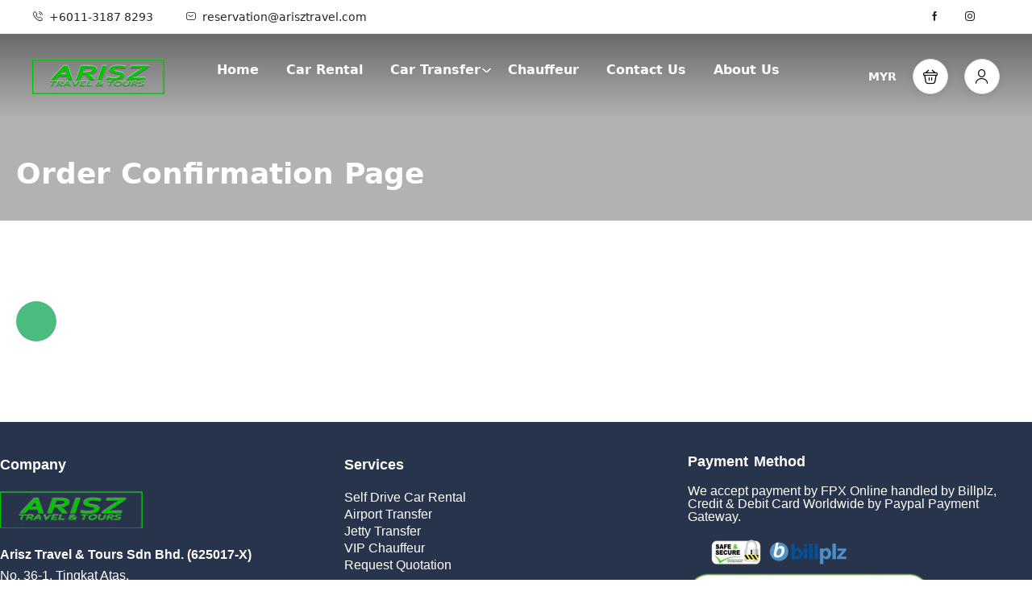

--- FILE ---
content_type: text/css
request_url: https://www.arisztravel.com/wp-content/litespeed/ucss/7b0e0250e7c5a6d03640d45918cc11f7.css?ver=03cc3
body_size: 11222
content:
@keyframes load{0%,to{transform:translateX(40px)}50%{transform:translateX(-30px)}}@keyframes joinchat_show{0%{transform:scale3d(0,0,0)}to{transform:scaleX(1)}}@keyframes joinchat_plain{0%,50%,to{stroke-dashoffset:1097}45%,5%{stroke-dashoffset:0}}@keyframes joinchat_chat{0%,50%,to{stroke-dashoffset:1020}45%,5%{stroke-dashoffset:0}}:where(.wp-block-calendar table:not(.has-background) th){background:#ddd}.wp-lightbox-container button:focus-visible{outline:5px auto #212121;outline:5px auto -webkit-focus-ring-color;outline-offset:5px}*,::after,::before,ul{box-sizing:border-box}:root{--wp--preset--font-size--normal:16px;--wp--preset--font-size--huge:42px}.components-custom-select-control__button:focus:not(:disabled){border-color:var(--wp-admin-theme-color);box-shadow:0 0 0 1px var(--wp-admin-theme-color)}.components-snackbar__action.components-button:not(:disabled):not([aria-disabled=true]):not(.is-secondary){background-color:transparent;text-decoration:underline}.components-snackbar__action.components-button:not(:disabled):not([aria-disabled=true]):not(.is-secondary):focus{box-shadow:none;color:#fff;outline:1px dotted #fff}.components-snackbar__action.components-button:not(:disabled):not([aria-disabled=true]):not(.is-secondary):hover{color:var(--wp-admin-theme-color)}.wc-block-components-button:not(.is-link).outlined:not(:focus){box-shadow:inset 0 0 0 1px currentColor}.theme-twentytwentyone .wc-block-components-chip button.wc-block-components-chip__remove:not(:hover):not(:active):not(.has-background),.theme-twentytwentyone .wc-block-components-chip:active button.wc-block-components-chip__remove:not(:hover):not(:active):not(.has-background),.theme-twentytwentyone .wc-block-components-chip:focus button.wc-block-components-chip__remove:not(:hover):not(:active):not(.has-background),.theme-twentytwentyone .wc-block-components-chip:hover button.wc-block-components-chip__remove:not(:hover):not(:active):not(.has-background){background:0 0}.edit-post-visual-editor .wc-block-checkout__shipping-method-option.components-button:focus:not(:disabled),.edit-post-visual-editor .wc-block-checkout__shipping-method-option.components-button:hover:not(:disabled),.wc-block-checkout__shipping-method-option.components-button:focus:not(:disabled),.wc-block-checkout__shipping-method-option.components-button:hover:not(:disabled){background-color:#d5d5d5;border-color:#d5d5d5;color:#333}.wc-block-components-totals-wrapper.slot-wrapper>*>:after{border-style:solid;border-width:0 0 1px;bottom:0;content:"";display:block;left:0;opacity:.3;pointer-events:none;position:absolute;right:0;top:0}@media only screen and (max-width:768px){:root{--woocommerce:#a46497;--wc-green:#7ad03a;--wc-red:#a00;--wc-orange:#ffba00;--wc-blue:#2ea2cc;--wc-primary:#a46497;--wc-primary-text:#fff;--wc-secondary:#ebe9eb;--wc-secondary-text:#515151;--wc-highlight:#77a464;--wc-highligh-text:#fff;--wc-content-bg:#fff;--wc-subtext:#767676}}:root{--woocommerce:#a46497;--wc-green:#7ad03a;--wc-red:#a00;--wc-orange:#ffba00;--wc-blue:#2ea2cc;--wc-primary:#a46497;--wc-primary-text:#fff;--wc-secondary:#ebe9eb;--wc-secondary-text:#515151;--wc-highlight:#77a464;--wc-highligh-text:#fff;--wc-content-bg:#fff;--wc-subtext:#767676;--bs-blue:#0d6efd;--bs-indigo:#6610f2;--bs-purple:#6f42c1;--bs-pink:#d63384;--bs-red:#dc3545;--bs-orange:#fd7e14;--bs-yellow:#ffc107;--bs-green:#198754;--bs-teal:#20c997;--bs-cyan:#0dcaf0;--bs-white:#fff;--bs-gray:#6c757d;--bs-gray-dark:#343a40;--bs-primary:#0d6efd;--bs-secondary:#6c757d;--bs-success:#198754;--bs-info:#0dcaf0;--bs-warning:#ffc107;--bs-danger:#dc3545;--bs-light:#f8f9fa;--bs-dark:#212529;--bs-font-sans-serif:system-ui,-apple-system,"Segoe UI",Roboto,"Helvetica Neue",Arial,"Noto Sans","Liberation Sans",sans-serif,"Apple Color Emoji","Segoe UI Emoji","Segoe UI Symbol","Noto Color Emoji";--bs-font-monospace:SFMono-Regular,Menlo,Monaco,Consolas,"Liberation Mono","Courier New",monospace;--bs-gradient:linear-gradient(180deg, rgba(255, 255, 255, 0.15), rgba(255, 255, 255, 0))}@font-face{font-display:swap;font-family:star;src:url(/wp-content/plugins/woocommerce/assets/fonts/star.eot);src:url(/wp-content/plugins/woocommerce/assets/fonts/star.eot?#iefix)format("embedded-opentype"),url(/wp-content/plugins/woocommerce/assets/fonts/star.woff)format("woff"),url(/wp-content/plugins/woocommerce/assets/fonts/star.ttf)format("truetype"),url(/wp-content/plugins/woocommerce/assets/fonts/star.svg#star)format("svg");font-weight:400;font-style:normal}@font-face{font-display:swap;font-family:WooCommerce;src:url(/wp-content/plugins/woocommerce/assets/fonts/WooCommerce.eot);src:url(/wp-content/plugins/woocommerce/assets/fonts/WooCommerce.eot?#iefix)format("embedded-opentype"),url(/wp-content/plugins/woocommerce/assets/fonts/WooCommerce.woff)format("woff"),url(/wp-content/plugins/woocommerce/assets/fonts/WooCommerce.ttf)format("truetype"),url(/wp-content/plugins/woocommerce/assets/fonts/WooCommerce.svg#WooCommerce)format("svg");font-weight:400;font-style:normal}@media (prefers-reduced-motion:no-preference){:root{scroll-behavior:smooth}}body{margin:0;font-family:var(--bs-font-sans-serif);font-size:1rem;color:#212529;background-color:#fff;-webkit-text-size-adjust:100%;-webkit-tap-highlight-color:transparent;color:var(--link-color,#1a2b48);font-size:13px;font-weight:400;line-height:1.5;position:relative;-webkit-font-smoothing:antialiased;-moz-osx-font-smoothing:grayscale}h2,h6,p,ul{margin-top:0}h2,h6{margin-bottom:.5rem;font-weight:500;line-height:1.2}h2{font-size:calc(1.325rem + .9vw)}@media (min-width:1200px){h2{font-size:2rem}}h6{font-size:1rem}p,ul{margin-bottom:1rem}ul{padding-left:2rem}ul ul{margin-bottom:0}strong{font-weight:bolder}a{color:#0d6efd;text-decoration:none;outline:0}a:hover{color:#0a58ca}img,svg{vertical-align:middle}.header__center #st-main-menu .main-menu>li,label{display:inline-block}button{border-radius:0}button:focus:not(:focus-visible){outline:0}button{font-size:inherit;text-transform:none}button,input{margin:0;font-family:inherit;line-height:inherit}[role=button]{cursor:pointer}[type=button],[type=submit],button{-webkit-appearance:button}.form-control-color:not(:disabled):not([readonly]),.form-control[type=file]:not(:disabled):not([readonly]),[type=button]:not(:disabled),[type=reset]:not(:disabled),[type=submit]:not(:disabled),button:not(:disabled){cursor:pointer}::-moz-focus-inner{padding:0;border-style:none}::-webkit-datetime-edit-day-field,::-webkit-datetime-edit-fields-wrapper,::-webkit-datetime-edit-hour-field,::-webkit-datetime-edit-minute,::-webkit-datetime-edit-month-field,::-webkit-datetime-edit-text,::-webkit-datetime-edit-year-field{padding:0}::-webkit-inner-spin-button{height:auto}::-webkit-search-decoration{-webkit-appearance:none}::-webkit-color-swatch-wrapper{padding:0}::file-selector-button{font:inherit}::-webkit-file-upload-button{font:inherit;-webkit-appearance:button}.container{width:100%;padding-right:var(--bs-gutter-x,.75rem);padding-left:var(--bs-gutter-x,.75rem);margin-right:auto;margin-left:auto}@media (min-width:576px){.container{max-width:540px}}@media (min-width:768px){.container{max-width:720px}}@media (min-width:992px){.container{max-width:960px}}@media (min-width:1200px){.container{max-width:1140px}}@media (min-width:1400px){.container{max-width:1320px}}.row{--bs-gutter-x:1.5rem;--bs-gutter-y:0;display:flex;flex-wrap:wrap;margin-top:calc(var(--bs-gutter-y)*-1);margin-right:calc(var(--bs-gutter-x)*-.5);margin-left:calc(var(--bs-gutter-x)*-.5)}.row>*{flex-shrink:0;width:100%;max-width:100%;padding-right:calc(var(--bs-gutter-x)*.5);padding-left:calc(var(--bs-gutter-x)*.5);margin-top:var(--bs-gutter-y)}@media (min-width:768px){.col-md-8{flex:0 0 auto;width:66.66666667%}}@media (min-width:992px){.col-lg-12{flex:0 0 auto;width:100%}}.form-control{display:block;width:100%;padding:.375rem .75rem;font-size:1rem;font-weight:400;line-height:1.5;color:#212529;background-color:#fff;background-clip:padding-box;border:1px solid #ced4da;-webkit-appearance:none;-moz-appearance:none;appearance:none;border-radius:.25rem;transition:border-color .15s ease-in-out,box-shadow .15s ease-in-out}@media (prefers-reduced-motion:reduce){.form-control{transition:none}}.form-control:focus{color:#212529;background-color:#fff;border-color:#86b7fe;outline:0;box-shadow:0 0 0 .25rem rgba(13,110,253,.25)}.form-control::-webkit-date-and-time-value{height:1.5em}.form-control::-moz-placeholder{color:#6c757d;opacity:1}.form-control:disabled{background-color:#e9ecef;opacity:1}.form-control::file-selector-button{padding:.375rem .75rem;margin:-.375rem -.75rem;-webkit-margin-end:.75rem;margin-inline-end:.75rem;color:#212529;background-color:#e9ecef;pointer-events:none;border-color:inherit;border-style:solid;border-width:0;border-inline-end-width:1px;border-radius:0;transition:color .15s ease-in-out,background-color .15s ease-in-out,border-color .15s ease-in-out,box-shadow .15s ease-in-out}@media (prefers-reduced-motion:reduce){.form-control::file-selector-button{transition:none}}.form-control:hover:not(:disabled):not([readonly])::file-selector-button{background-color:#dde0e3}.form-control::-webkit-file-upload-button{padding:.375rem .75rem;margin:-.375rem -.75rem;-webkit-margin-end:.75rem;margin-inline-end:.75rem;color:#212529;background-color:#e9ecef;pointer-events:none;border-color:inherit;border-style:solid;border-width:0;border-inline-end-width:1px;border-radius:0;-webkit-transition:color .15s ease-in-out,background-color .15s ease-in-out,border-color .15s ease-in-out,box-shadow .15s ease-in-out;transition:color .15s ease-in-out,background-color .15s ease-in-out,border-color .15s ease-in-out,box-shadow .15s ease-in-out}@media (prefers-reduced-motion:reduce){.form-control::-webkit-file-upload-button{-webkit-transition:none;transition:none}}.form-control:hover:not(:disabled):not([readonly])::-webkit-file-upload-button{background-color:#dde0e3}.form-control-sm::file-selector-button{padding:.25rem .5rem;margin:-.25rem -.5rem;-webkit-margin-end:.5rem;margin-inline-end:.5rem}.form-control-lg::file-selector-button{padding:.5rem 1rem;margin:-.5rem -1rem;-webkit-margin-end:1rem;margin-inline-end:1rem}.form-floating>.form-control:not(:-moz-placeholder-shown){padding-top:1.625rem;padding-bottom:.625rem}.fade{transition:opacity .15s linear}@media (prefers-reduced-motion:reduce){.fade{transition:none}}.elementor-item:not(:hover):not(:focus):not(.elementor-item-active):not(.highlighted):after,.elementor-item:not(:hover):not(:focus):not(.elementor-item-active):not(.highlighted):before,.fade:not(.show){opacity:0}.dropdown{position:relative}.dropdown-toggle{white-space:nowrap}.dropdown-toggle::after{display:inline-block;margin-left:.255em;vertical-align:.255em;content:"";border-top:.3em solid;border-right:.3em solid transparent;border-bottom:0;border-left:.3em solid transparent}.dropdown-menu{position:absolute;z-index:1000;display:none;min-width:10rem;padding:.5rem 0;margin:0;font-size:1rem;color:#212529;text-align:left;list-style:none;background-color:#fff;background-clip:padding-box;border:1px solid rgba(0,0,0,.15);border-radius:.25rem}.dropdown-menu-end{--bs-position:end}.modal{position:fixed;top:0;left:0;z-index:1060;display:none;width:100%;height:100%;overflow-x:hidden;overflow-y:auto;outline:0}.modal-dialog{position:relative;width:auto;margin:.5rem;pointer-events:none}.modal.fade .modal-dialog{transition:transform .3s ease-out;transform:translate(0,-50px)}@media (prefers-reduced-motion:reduce){.modal.fade .modal-dialog{transition:none}}.modal-content{position:relative;display:flex;flex-direction:column;width:100%;pointer-events:auto;background-color:#fff;background-clip:padding-box;border:1px solid rgba(0,0,0,.2);border-radius:.3rem;outline:0}.modal-header{display:flex;flex-shrink:0;align-items:center;justify-content:space-between;padding:1rem;border-bottom:1px solid #dee2e6;border-top-left-radius:calc(.3rem - 1px);border-top-right-radius:calc(.3rem - 1px)}.modal-title{margin-bottom:0;line-height:1.5}.modal-body{position:relative;flex:1 1 auto;padding:1rem}@media (min-width:576px){.modal-dialog{max-width:500px;margin:1.75rem auto}}.clearfix::after{display:block}.visually-hidden-focusable:not(:focus):not(:focus-within){position:absolute!important;width:1px!important;height:1px!important;padding:0!important;margin:-1px!important;overflow:hidden!important;clip:rect(0,0,0,0)!important;white-space:nowrap!important;border:0!important}.d-block{display:block!important}.d-flex{display:flex!important}.d-none{display:none!important}.flex-wrap{flex-wrap:wrap!important}.justify-content-between{justify-content:space-between!important}.align-items-center{align-items:center!important}.text-center{text-align:center!important}.text-warning{color:#ffc107!important}@media (min-width:576px){.d-sm-flex{display:flex!important}.d-sm-none{display:none!important}}@media (min-width:768px){.d-md-flex{display:flex!important}}@media (min-width:992px){.d-lg-block{display:block!important}.d-lg-none{display:none!important}}.fa{-moz-osx-font-smoothing:grayscale;-webkit-font-smoothing:antialiased;display:inline-block;font-style:normal;font-variant:normal;text-rendering:auto;line-height:1;font-family:"Font Awesome 5 Free";font-weight:900}.fa-angle-down:before{content:""}@font-face{font-display:swap;font-family:"Font Awesome 5 Brands";font-style:normal;font-weight:400;font-display:block;src:url(/wp-content/themes/traveler/v3/fonts/fontawesome/webfonts/fa-brands-400.eot);src:url(/wp-content/themes/traveler/v3/fonts/fontawesome/webfonts/fa-brands-400.eot?#iefix)format("embedded-opentype"),url(/wp-content/themes/traveler/v3/fonts/fontawesome/webfonts/fa-brands-400.woff2)format("woff2"),url(/wp-content/themes/traveler/v3/fonts/fontawesome/webfonts/fa-brands-400.woff)format("woff"),url(/wp-content/themes/traveler/v3/fonts/fontawesome/webfonts/fa-brands-400.ttf)format("truetype"),url(/wp-content/themes/traveler/v3/fonts/fontawesome/webfonts/fa-brands-400.svg#fontawesome)format("svg")}@font-face{font-display:swap;font-family:"Font Awesome 5 Free";font-style:normal;font-weight:400;font-display:block;src:url(/wp-content/themes/traveler/v3/fonts/fontawesome/webfonts/fa-regular-400.eot);src:url(/wp-content/themes/traveler/v3/fonts/fontawesome/webfonts/fa-regular-400.eot?#iefix)format("embedded-opentype"),url(/wp-content/themes/traveler/v3/fonts/fontawesome/webfonts/fa-regular-400.woff2)format("woff2"),url(/wp-content/themes/traveler/v3/fonts/fontawesome/webfonts/fa-regular-400.woff)format("woff"),url(/wp-content/themes/traveler/v3/fonts/fontawesome/webfonts/fa-regular-400.ttf)format("truetype"),url(/wp-content/themes/traveler/v3/fonts/fontawesome/webfonts/fa-regular-400.svg#fontawesome)format("svg")}@font-face{font-display:swap;font-family:"Font Awesome 5 Free";font-style:normal;font-weight:900;font-display:block;src:url(/wp-content/themes/traveler/v3/fonts/fontawesome/webfonts/fa-solid-900.eot);src:url(/wp-content/themes/traveler/v3/fonts/fontawesome/webfonts/fa-solid-900.eot?#iefix)format("embedded-opentype"),url(/wp-content/themes/traveler/v3/fonts/fontawesome/webfonts/fa-solid-900.woff2)format("woff2"),url(/wp-content/themes/traveler/v3/fonts/fontawesome/webfonts/fa-solid-900.woff)format("woff"),url(/wp-content/themes/traveler/v3/fonts/fontawesome/webfonts/fa-solid-900.ttf)format("truetype"),url(/wp-content/themes/traveler/v3/fonts/fontawesome/webfonts/fa-solid-900.svg#fontawesome)format("svg")}:root{--main-color:#5191fa;--link-color:#1a2b48}@media (min-width:768px){.container{max-width:100%;padding:0 20px}}@media (min-width:1290px){.container{max-width:1290px}}.st-border-radius{border-radius:8px}ul.st-list{list-style:none;padding-left:0;margin-bottom:0}img{max-width:100%;height:auto}h2{font-size:28px}@media (max-width:767px){h2{font-size:24px}}@media (max-width:480px){h2{font-size:20px}}.c-grey{color:var(--grey-color,#5e6d77)!important}.mt20{margin-top:20px}.mb30{margin-bottom:30px}.mr5{margin-right:5px}.font-medium{font-weight:500!important}.f14{font-size:14px!important}.st-flex{display:flex;align-items:center;justify-content:center}.st-flex.space-between{justify-content:space-between}.st-link{color:var(--lnik-color,#5191fa)}.st-link:hover{color:var(--main-color,#5191fa)!important;text-decoration:underline}.header__center #st-main-menu .main-menu li.menu-item-has-children,.relative{position:relative}.form-control{background:#fff}@media (max-width:480px){.st-flex{display:block}}button{text-decoration:none;outline:0}.header{border-bottom:1px solid var(--light-grey-color,#eaeef3)}.form-group .form-control:focus{border-color:var(--main-color,#5191fa);box-shadow:none}input{box-shadow:none;border:1px solid #dae1e7;border-radius:3px;font-size:14px;color:var(--grey-color,#5e6d77)}input:focus-visible{outline:0;box-shadow:none}input:focus{outline:0!important;box-shadow:none!important}button:focus{outline:0;box-shadow:none}.dropdown-toggle{background:0 0}.dropdown-toggle:after,.header__center #st-main-menu .back-menu,body header .dropdown-toggle:after{display:none}.st-loader,.st-loader:after,.st-loader:before{position:absolute;animation:load 1.8s ease-in-out infinite;height:6px;border-radius:5px}.st-loader{top:50%;left:50%;-webkit-transform:translate(-50%,-50%);transform:translate(-50%,-50%);width:50px;background:var(--main-color,#5191fa);margin-left:-25px}.st-loader:after,.st-loader:before{display:block;content:""}.st-loader:before{top:-20px;left:10px;width:40px;background:var(--orange-color,#fa5636);margin-left:-20px}.st-loader:after{bottom:-20px;width:35px;background:#ffab53;margin-left:-17px}.message-wrapper{margin-top:15px;width:100%;margin-left:0;position:relative;padding-left:15px;padding-right:15px;margin-bottom:15px}.alert [type=button]:not(:disabled),.alert [type=reset]:not(:disabled),.alert [type=submit]:not(:disabled),.alert button:not(:disabled){background:0 0;background-color:none;border:0}.loader-wrapper{display:none;position:absolute;top:0;left:0;width:100%;height:100%;z-index:9;background:rgba(255,255,255,.7)}.modal-content{border-radius:5px;padding:20px 30px 30px}.modal-content button{background:0 0;border:0}.modal-content .form-group{position:relative;margin-top:20px;margin-bottom:0}.modal-content .form-group .input-icon{position:absolute;top:50%;right:15px;font-size:20px;transform:translateY(-50%);color:#acb5be;line-height:0}.modal-content .form-group .form-control{height:45px;box-shadow:none;border:1px solid #dae1e7;border-radius:3px;font-size:14px;color:var(--grey-color,#5e6d77)}.modal-content .modal-body,.modal-content .modal-header{padding:0}.modal-content .modal-header{border-bottom:none}.modal-content .form-submit{height:45px;width:100%;background:var(--main-color,#5191fa);color:#fff;text-transform:uppercase;font-size:14px;border:0;border-radius:3px;font-weight:600}.clearfix:before{display:table;content:" "}.st-icheck-item{position:relative;padding-left:26px;cursor:pointer;font-size:22px;user-select:none;line-height:21px;display:flex;align-items:center}.st-icheck-item label{font-size:14px;color:var(--grey-color,#5e6d77);font-weight:400;margin-bottom:0;cursor:pointer}.st-icheck-item label input{position:absolute;opacity:0;cursor:pointer;margin:0}.st-icheck-item label input:checked~.checkmark{background-color:#fff!important}.st-icheck-item label input:checked~.checkmark:after{display:block}.st-icheck-item label .checkmark{position:absolute;top:2px;left:0;height:16px;width:16px;background-color:#fff;border-radius:50%;border:1px solid #a0a9b2}.st-icheck-item label .checkmark:after{content:"";position:absolute;display:none;top:4px;left:4px;width:6px;height:6px;border-radius:50%;background:var(--main-color,#5191fa)}.st-icheck-item label .checkmark.fcheckbox{border-radius:2px}.st-icheck-item label .checkmark.fcheckbox:after{background-color:transparent;-webkit-border-radius:0;-moz-border-radius:0;border-radius:0;left:5px;top:2px;width:5px;height:8px;border:solid var(--main-color,#5191fa);border-width:0 2px 2px 0;-webkit-transform:rotate(45deg);-ms-transform:rotate(45deg);transform:rotate(45deg)}.st-link{color:var(--main-color,#5191fa);text-decoration:none}.cart-text-empty{font-size:14px;padding:15px 20px 10px}.form-control:active,.form-control:focus{border-color:var(--main-color,#5191fa)!important}.input-icon{margin-right:25px}.input-icon svg>g>g{stroke:var(--main-color,#5191fa)}.search-form form .destination-dropoff select:focus-visible{outline:0}body header #main-menu li.menu-item-has-children{position:relative;align-items:center}@media screen and (max-width:991px){#main-menu>li:first-child{margin-top:50px}#main-menu li{text-transform:uppercase;display:block;width:100%;margin:0}#main-menu li:not(:last-child) a{border-bottom:1px solid #eee}#main-menu li.menu-item-has-children{position:relative}#main-menu li.menu-item-has-children li{padding-left:20px;padding-right:20px;text-transform:none}#main-menu li.menu-item-has-children>a{display:flex;justify-content:space-between;align-items:center}#main-menu li.menu-item-has-children .menu-dropdown{list-style:none;left:0;top:100%;padding-left:0;margin-bottom:0;min-width:100%;width:100%;padding-top:5px;padding-bottom:5px;background:#fff;z-index:999;transition:all .2s ease-in-out;display:none;position:static!important;opacity:1!important;visibility:visible!important;box-shadow:none!important}}#main-footer{padding-bottom:50px;border-bottom:1px solid var(--light-grey-color,#eaeef3)}.st-mod-style{font-size:16px;line-height:26px;color:#727272}.st-mod-style [type=button],.st-mod-style [type=submit]{-webkit-appearance:unset;font-family:unset}@media screen and (max-width:782px){.st-mod-style .header__left .logo{position:absolute;top:50%;left:50%;transform:translate(-50%,-50%);margin-left:0}}#gotop{width:42px;height:42px;border-radius:7px;color:#fff;text-align:center;position:fixed;bottom:40px;right:40px;cursor:pointer;display:none;z-index:99}#gotop i{line-height:42px;font-size:18px}@media screen and (max-width:991px){#gotop{bottom:80px}}.single-post .blog-style3 .article-style3 .post-content ul li::marker{color:#232323}.article-style3 .header .st-gallery .fotorama__wrap--css3.fotorama__wrap--no-controls.fotorama__wrap--slide.fotorama__wrap--toggle-arrows .fotorama__arr--next:not(:focus),.article-style3 .header .st-gallery .fotorama__wrap--css3.fotorama__wrap--no-controls.fotorama__wrap--slide.fotorama__wrap--toggle-arrows .fotorama__arr--prev:not(:focus){transform:translate3d(0,0,0)}.st-header-9 #main-footer{padding-bottom:0}@media (max-width:767px){.st-header-9 .container{max-width:100%}}@media not all and (min-resolution:.001dpcm){@supports (-webkit-appearance:none){.elementor-widget-image{-webkit-transform:translate3d(0,0,0)}}[type=button]{appearance:none;-moz-appearance:none;-webkit-appearance:none}}*{padding:0;margin:0}body.st-mod-style{font-size:16px;line-height:26px;color:#232323;-webkit-font-smoothing:antialiased;-moz-osx-font-smoothing:grayscale}@media (min-width:1024px){body.st-mod-style .col-lg-12{flex:0 0 auto;width:100%}}body.st-mod-style :focus{outline:0}.header{padding:0 40px;position:relative}.header__left .logo img{max-width:300px}.header__left .menu-toggle{background:url(/wp-content/themes/traveler/inc/modules/layouts/cores/assets/images/icon-map.svg)center center no-repeat;width:24px;height:20px;margin-right:10px;cursor:pointer;display:none}.header__center #st-main-menu .main-menu{padding-left:0;margin-bottom:0;list-style:none}.header__center #st-main-menu .main-menu a{color:#232323;text-decoration:none;position:relative}.header__center #st-main-menu .main-menu a:hover .fa,.header__center #st-main-menu .main-menu li.menu-item-has-children .menu-dropdown li:hover>a,.header__center #st-main-menu .main-menu>li:hover>a{color:var(--main-color,#3b71fe)}.header__center #st-main-menu .main-menu>li .fa{font-family:"traveler-icon"!important;font-size:13px!important;font-weight:500;color:#727272}.header__center #st-main-menu .main-menu>li .fa:before{content:""}.header__center #st-main-menu .main-menu>li>a{display:block;padding:35px 30px;font-size:16px;font-weight:700;line-height:20px}.header__center #st-main-menu .main-menu li.menu-item-has-children .fa{position:absolute;top:50%;margin-top:-6px;right:10px;font-size:18px}.header__center #st-main-menu .main-menu li.menu-item-has-children .menu-dropdown{list-style:none;position:absolute;left:0;top:120%;padding-left:0;margin-bottom:0;min-width:230px;padding-top:10px;padding-bottom:10px;background:#fff;z-index:999;opacity:0;visibility:hidden;transition:all .2s ease-in-out;border:1px solid #dedede;box-sizing:border-box;box-shadow:0 1px 2px rgba(0,0,0,.08),0 4px 12px rgba(0,0,0,.05);border-radius:10px}.header__center #st-main-menu .main-menu li.menu-item-has-children .menu-dropdown li{padding-left:30px;padding-right:30px}.header__center #st-main-menu .main-menu li.menu-item-has-children .menu-dropdown li a{padding:15px 0;display:block;font-weight:500;font-size:16px;line-height:26px}.header__center #st-main-menu .main-menu li:hover>.menu-dropdown{top:100%;opacity:1;visibility:visible}.header__right .items{margin-bottom:0}.header__right .items li{list-style:none}.header__right .items li:not(:first-child){margin-left:20px}.header__right .items .dropdown .dropdown-toggle{color:#232323;font-weight:700;font-size:14px;line-height:20px;display:flex;align-items:center}.header__right .items .dropdown .dropdown-menu{top:34px!important;min-width:165px;border:1px solid #dedede;box-shadow:0 1px 2px rgba(0,0,0,.08),0 4px 12px rgba(0,0,0,.05);border-radius:10px;padding:25px 30px}.header__right .items .dropdown .dropdown-menu li{font-weight:700;font-size:14px;line-height:20px;margin-top:14px;margin-bottom:14px;margin-left:0!important}.header__right .items .dropdown .dropdown-menu li:first-child{margin-top:0}.header__right .items .dropdown .dropdown-menu li:last-child{margin-bottom:0}.header__right .items .dropdown.dropdown-minicart .dropdown-toggle{width:44px;height:44px;background:#fff;border:1px solid #dedede;box-shadow:0 1px 2px rgba(0,0,0,.08),0 4px 12px rgba(0,0,0,.05);border-radius:40px;display:flex;align-items:center;justify-content:center;position:relative}.header__right .items .dropdown.dropdown-minicart .dropdown-toggle .stt-icon{color:#000;font-size:20px}.header__right .items .dropdown.dropdown-minicart .dropdown-menu{top:22px!important;min-width:320px;right:0!important}.header__right .items .dropdown.dropdown-minicart .dropdown-menu .heading{margin-top:0}.header__right .items .dropdown.dropdown-minicart .dropdown-menu .heading .st-heading-section{font-size:23px;border-bottom:1px solid #dedede;padding-bottom:20px;margin-bottom:20px;font-weight:500}.header__right .items .dropdown.dropdown-minicart .dropdown-menu .cart-text-empty{padding:0;font-size:18px}.header__right .items .dropdown.dropdown-user-dashboard .dropdown-toggle{width:44px;height:44px;background:#fff;border:1px solid #dedede;box-shadow:0 1px 2px rgba(0,0,0,.08),0 4px 12px rgba(0,0,0,.05);border-radius:40px;display:flex;align-items:center;justify-content:center}.header__right .items .dropdown.dropdown-user-dashboard .dropdown-toggle .stt-icon{color:#000;font-size:20px}@media screen and (max-width:1399px){.header__center #st-main-menu .main-menu>li>a{padding:35px 24px 35px 10px}}@media screen and (max-width:991px){.header{padding-top:18px;padding-bottom:18px}.header__left{display:flex;align-items:center}.header__left .menu-toggle{display:block;margin-top:10px;margin-bottom:10px}.header__left .logo{margin-left:60px}.header__left .logo img{width:94px;object-fit:cover}.header__center #st-main-menu{position:fixed;left:-150%;top:0;background:#fff;max-width:320px;height:100%;overflow:auto;z-index:99;transition:all .3s}.header__center #st-main-menu .back-menu{background:#f5f5f5;width:100%;padding:9px 20px;font-size:22px;display:block;cursor:pointer;color:gray}.header__center #st-main-menu .back-menu .stt-icon{font-size:14px}.header__center #st-main-menu .menu.main-menu{padding:0 20px}.header__center #st-main-menu .menu.main-menu li:last-child a{border-bottom:1px solid #eee}.header__center #st-main-menu .menu.main-menu>li:first-child{margin-top:0}.header__center #st-main-menu .menu.main-menu>li>a{padding:17px 0 15px}.header__center #st-main-menu .menu.main-menu>li.menu-item-has-children>.menu-dropdown{width:100%;position:relative!important;padding:3px 10px;background:0 0;border:0}.header__center #st-main-menu .menu.main-menu>li.menu-item-has-children>.menu-dropdown>li{width:100%;max-width:100%;padding:0}.header__center #st-main-menu .menu.main-menu>li.menu-item-has-children>.menu-dropdown>li a{padding:12px 0}.header__center .overlay{position:fixed;height:100%;width:100%;background:rgba(0,0,0,.4);z-index:9;top:0;left:0;display:none}.header__center #st-main-menu .menu.main-menu>li .menu-dropdown,.header__right .dropdown-currency{display:none}.header__right .dropdown-minicart .mini-cart.dropdown-toggle,.header__right .dropdown-user-dashboard .dropdown-toggle{box-shadow:none!important;border:0!important;width:auto!important;height:auto!important}.header__right .dropdown-minicart .mini-cart.dropdown-toggle .stt-icon,.header__right .dropdown-user-dashboard .dropdown-toggle .stt-icon{font-size:23px!important}.header__right .dropdown-user-dashboard .dropdown-toggle{background:0 0!important}}@media screen and (min-width:992px){.stt-menu-transparent header.header{color:#fff;z-index:12;position:absolute;width:100%;border-bottom:none;background:rgba(35,35,35,.6)}.stt-menu-transparent header.header #main-menu>li a,.stt-menu-transparent header.header #main-menu>li a .fa,.stt-menu-transparent header.header .header__right ul li a.dropdown-toggle{color:#fff}.stt-menu-transparent header.header #main-menu>li ul li a{color:#232323}}#topbar.style-elementor{background:#232323;color:rgba(255,255,255,.8);padding:8px 40px;display:flex;align-items:center;justify-content:space-between;flex-wrap:wrap}#topbar.style-elementor .topbar-items>li:not(:last-child){margin-right:40px;position:relative}#topbar.style-elementor .topbar-items>li:not(:last-child):after{content:"";height:10px;width:1px;background:rgba(255,255,255,.3);position:absolute;top:50%;margin-top:-5px;right:-20px}#topbar.style-elementor .topbar-items{display:flex;align-items:center;flex-wrap:wrap}#topbar.style-elementor .topbar-items li.topbar-item.link a{color:rgba(255,255,255,.8);font-weight:400;font-size:14px;line-height:22px;color:#232323}#topbar.style-elementor .topbar-items li.topbar-item.link.normal a i{margin-right:8px;font-size:13px}@media screen and (max-width:767px){#topbar.style-elementor .topbar-items li.topbar-item.link.normal{display:none}}#topbar.style-elementor .topbar-items li.topbar-item.link.social{margin-right:30px}#topbar.style-elementor .topbar-items li.topbar-item.link.social:after{right:-15px}@media screen and (max-width:767px){#topbar.style-elementor.mobile-hidden{display:none}}#st-forgot-form .modal-dialog,#st-login-form .modal-dialog{max-width:570px!important}#st-login-form .modal-dialog .modal-content{background:#fff;border:1px solid #dedede;box-shadow:0 1px 2px rgba(0,0,0,.08),0 4px 12px rgba(0,0,0,.05);border-radius:20px;padding:30px 0}#st-login-form .modal-dialog .modal-content .loader-wrapper{border-radius:20px}#st-login-form .modal-dialog .modal-header{border-bottom:1px solid #dedede;position:relative;padding-bottom:25px;margin-bottom:25px;padding-left:30px;padding-right:30px}#st-login-form .modal-dialog .modal-header .close{font-size:13px;color:#727272;top:50%}#st-login-form .modal-dialog .modal-header .close span{font-size:16px}#st-login-form .modal-dialog .modal-header .account-tabs{display:flex;align-items:center;justify-content:center;margin:0;padding:0;width:100%}#st-login-form .modal-dialog .modal-header .account-tabs li{font-weight:500;font-size:16px;line-height:26px;color:#727272;list-style:none;margin-left:20px;margin-right:20px;cursor:pointer}#st-login-form .modal-dialog .modal-header .account-tabs li.active{color:var(--main-color,#3b71fe);text-decoration:underline}#st-login-form .modal-dialog .modal-body{padding-left:30px;padding-right:30px}#st-login-form .modal-dialog .modal-body .login-form-wrapper form .form-group.field-password .stt-icon.ic-view,#st-login-form .modal-dialog .modal-body .login-form-wrapper.active{display:block}#st-login-form .modal-dialog .modal-body .login-form-wrapper .heading{font-weight:700;font-size:26px;line-height:36px;color:#232323;margin-bottom:30px}#st-login-form .modal-dialog .modal-body .login-form-wrapper form .form-group{margin-bottom:20px}#st-forgot-form .modal-dialog .modal-content .modal-body .form-group input,#st-login-form .modal-dialog .modal-body .login-form-wrapper form .form-group input{background:#fff;border:1px solid #dedede;border-radius:10px;font-weight:400;font-size:16px;line-height:26px;color:#83929d;padding:10px 16px}#st-forgot-form .modal-dialog .modal-content .modal-body .form-group input[type=submit],#st-login-form .modal-dialog .modal-body .login-form-wrapper form .form-group input[type=submit]{background:var(--main-color,#3b71fe);border-radius:50px;padding:13px;font-weight:500;font-size:16px;line-height:20px;color:#fff;border:0;text-transform:unset}#st-login-form .modal-dialog .modal-body .login-form-wrapper form .form-group.field-password{position:relative}#st-login-form .modal-dialog .modal-body .login-form-wrapper form .form-group.field-password .stt-icon{position:absolute;top:50%;margin-top:-8px;right:16px;font-size:16px;color:#727272;cursor:pointer}#st-forgot-form .modal-dialog .modal-content .modal-body .form-group .input-icon,#st-login-form .modal-dialog .modal-body .login-form-wrapper,#st-login-form .modal-dialog .modal-body .login-form-wrapper form .form-group.field-password .stt-icon.ic-hide{display:none}#st-login-form .modal-dialog .modal-body .login-form-wrapper form .st-icheck{margin-top:30px;display:flex;flex-wrap:wrap}#st-login-form .modal-dialog .modal-body .login-form-wrapper form .st-icheck .st-icheck-item{padding-left:32px}#st-login-form .modal-dialog .modal-body .login-form-wrapper form .st-icheck .st-icheck-item label{font-weight:400;font-size:16px;line-height:26px;color:#727272}#st-login-form .modal-dialog .modal-body .login-form-wrapper form .st-icheck .st-icheck-item label .checkmark{border:1px solid #83929d;box-sizing:border-box;border-radius:5px;width:20px;height:20px;margin-right:12px}#st-login-form .modal-dialog .modal-body .login-form-wrapper form .st-icheck .st-icheck-item label .checkmark:after{left:6px;top:2px;width:6px;height:11px;border-color:var(--main-color,#3b71fe)}#st-login-form .modal-dialog .modal-body .login-form-wrapper form .st-icheck .open-loss-password{font-weight:500;font-size:16px;line-height:20px;text-decoration-line:underline;color:#232323}#st-login-form .modal-dialog .modal-body .login-form-wrapper form .create-account-action{text-align:center}#st-login-form .modal-dialog .modal-body .login-form-wrapper form .create-account-action .open-signup{font-weight:500;font-size:16px;line-height:20px;text-decoration-line:underline;color:var(--main-color,#3b71fe)}#st-login-form .modal-dialog .modal-body .login-form-wrapper form .message-wrapper{padding:0}#st-forgot-form .modal-dialog .modal-content{background:#fff;border:1px solid #dedede;box-shadow:0 1px 2px rgba(0,0,0,.08),0 4px 12px rgba(0,0,0,.05);border-radius:20px;padding:30px}#st-forgot-form .modal-dialog .modal-content .loader-wrapper{border-radius:20px}#st-forgot-form .modal-dialog .modal-content .modal-header{margin-bottom:25px}#st-forgot-form .modal-dialog .modal-content .modal-header .modal-title{font-weight:700;font-size:26px;line-height:36px;color:#232323}#st-forgot-form .modal-dialog .modal-content .modal-header .close svg{width:13px}#st-forgot-form .modal-dialog .modal-content .modal-body .c-grey{font-weight:400;font-size:16px;line-height:26px;color:#727272}#st-forgot-form .modal-dialog .modal-content .modal-body .form-group{margin-bottom:20px}#st-forgot-form .modal-dialog .modal-content .modal-body .message-wrapper{padding:0}#st-forgot-form .modal-dialog .modal-content .modal-body .st-link{font-weight:500;font-size:16px;line-height:20px;text-decoration-line:underline;color:var(--main-color,#3b71fe)}@font-face{font-display:swap;font-family:"traveler-icon";src:url(/wp-content/themes/traveler/inc/modules/layouts/cores/assets/fonts/traveler-icon.eot?cj10r);src:url(/wp-content/themes/traveler/inc/modules/layouts/cores/assets/fonts/traveler-icon.eot?cj10r#iefix)format("embedded-opentype"),url(/wp-content/themes/traveler/inc/modules/layouts/cores/assets/fonts/traveler-icon.ttf?cj10r)format("truetype"),url(/wp-content/themes/traveler/inc/modules/layouts/cores/assets/fonts/traveler-icon.woff?cj10r)format("woff"),url(/wp-content/themes/traveler/inc/modules/layouts/cores/assets/fonts/traveler-icon.svg?cj10r#icomoon)format("svg");font-weight:400;font-style:normal;font-display:block}[class*=" stt-icon-"],[class^=stt-icon-]{font-family:"traveler-icon"!important;speak:never;font-style:normal;font-weight:400;font-variant:normal;text-transform:none;line-height:1;-webkit-font-smoothing:antialiased;-moz-osx-font-smoothing:grayscale}.stt-icon-arrow-left:before{content:""}.stt-icon-arrow-up:before{content:""}.stt-icon-bag02:before{content:""}.stt-icon-call-calling:before{content:""}.stt-icon-close:before{content:""}.stt-icon-eye:before{content:""}.stt-icon-facebook:before{content:""}.stt-icon-instagram:before{content:""}.stt-icon-sms:before{content:""}.stt-icon-user1:before{content:""}:root{--joinchat-ico:url("data:image/svg+xml;charset=utf-8,%3Csvg xmlns='http://www.w3.org/2000/svg' viewBox='0 0 24 24'%3E%3Cpath fill='%23fff' d='M3.516 3.516c4.686-4.686 12.284-4.686 16.97 0 4.686 4.686 4.686 12.283 0 16.97a12.004 12.004 0 0 1-13.754 2.299l-5.814.735a.392.392 0 0 1-.438-.44l.748-5.788A12.002 12.002 0 0 1 3.517 3.517zm3.61 17.043.3.158a9.846 9.846 0 0 0 11.534-1.758c3.843-3.843 3.843-10.074 0-13.918-3.843-3.843-10.075-3.843-13.918 0a9.846 9.846 0 0 0-1.747 11.554l.16.303-.51 3.942a.196.196 0 0 0 .219.22l3.961-.501zm6.534-7.003-.933 1.164a9.843 9.843 0 0 1-3.497-3.495l1.166-.933a.792.792 0 0 0 .23-.94L9.561 6.96a.793.793 0 0 0-.924-.445 1291.6 1291.6 0 0 0-2.023.524.797.797 0 0 0-.588.88 11.754 11.754 0 0 0 10.005 10.005.797.797 0 0 0 .88-.587l.525-2.023a.793.793 0 0 0-.445-.923L14.6 13.327a.792.792 0 0 0-.94.23z'/%3E%3C/svg%3E");--joinchat-font:-apple-system,blinkmacsystemfont,"Segoe UI",roboto,oxygen-sans,ubuntu,cantarell,"Helvetica Neue",sans-serif}.joinchat{--bottom:20px;--sep:20px;--s:60px;--header:calc(var(--s)*1.16667);--vh:100vh;--red:37;--green:211;--blue:102;--rgb:var(--red) var(--green) var(--blue);--color:rgb(var(--rgb));--dark:rgb(calc(var(--red) - 75) calc(var(--green) - 75) calc(var(--blue) - 75));--hover:rgb(calc(var(--red) + 50) calc(var(--green) + 50) calc(var(--blue) + 50));--bg:rgb(var(--rgb)/4%);--tolerance:210;--bw:calc((var(--red)*0.2126 + var(--green)*0.7152 + var(--blue)*0.0722 - var(--tolerance))*-10000000);--text:hsl(0deg 0% calc(var(--bw)*1%)/clamp(70%,calc(var(--bw)*1%),100%));--msg:var(--color);color:var(--text);display:none;position:fixed;z-index:9000;right:var(--sep);bottom:var(--bottom);font:16px/1.625em var(--joinchat-font);letter-spacing:0;animation:joinchat_show .5s cubic-bezier(.18,.89,.32,1.28) 10ms both;transform:scale3d(0,0,0);transform-origin:calc(var(--s)/-2) calc(var(--s)/-4);-webkit-user-select:none;-moz-user-select:none;user-select:none;touch-action:manipulation;-webkit-font-smoothing:antialiased;-webkit-tap-highlight-color:rgb(0 0 0/0)}.joinchat *,.joinchat :after,.joinchat :before{box-sizing:border-box}.joinchat--left{right:auto;left:var(--sep)}@supports not (width:clamp(1px,1%,10px)){.joinchat{--text:hsl(0deg 0% calc(var(--bw)*1%)/90%)}}.joinchat__button{display:flex;flex-direction:row;position:absolute;z-index:2;bottom:8px;right:8px;height:var(--s);min-width:var(--s);max-width:95vw;background:#25d366;color:inherit;border-radius:calc(var(--s)/2);box-shadow:1px 6px 24px 0 rgba(7,94,84,.24);cursor:pointer;transition:background-color .2s linear}.joinchat__button:hover{background:#128c7e;transition-duration:1.5s}.joinchat__button:active{background:#128c7e;transition:none}.joinchat--left .joinchat__button{right:auto;left:8px;flex-direction:row-reverse}.joinchat__button__open{width:var(--s);height:var(--s);border-radius:50%;background:rgb(0 0 0/0) var(--joinchat-ico) 50%no-repeat;background-size:60%;overflow:hidden}.joinchat__button__send{display:none;flex-shrink:0;width:var(--s);height:var(--s);max-width:var(--s);padding:calc(var(--s)*.18);margin:0;overflow:hidden}.joinchat__button__send path{fill:none!important;stroke:var(--text)!important}.joinchat__button__send .joinchat_svg__plain{stroke-dasharray:1097;stroke-dashoffset:1097;animation:joinchat_plain 6s .2s ease-in-out infinite}.joinchat__button__send .joinchat_svg__chat{stroke-dasharray:1020;stroke-dashoffset:1020;animation:joinchat_chat 6s 3.2s ease-in-out infinite}.joinchat__button__sendtext{padding:0;max-width:0;border-radius:var(--s);font-weight:600;line-height:var(--s);white-space:nowrap;opacity:0;overflow:hidden;transition:none}.joinchat__badge,.joinchat__tooltip{position:absolute;border:0;opacity:0;pointer-events:none}.joinchat__badge{top:-4px;right:-4px;width:20px;height:20px;border-radius:50%;background:#e82c0c;color:#fff;font-size:12px;font-weight:600;line-height:20px;text-align:center;box-shadow:none}.joinchat__tooltip{top:calc(var(--s)/2 - 16px);right:calc(var(--s) + 16px);max-width:calc(100vw - var(--s) - 45px);height:32px;padding:0 14px;border-radius:16px;background:#fff;color:rgba(0,0,0,.8);line-height:31px;white-space:nowrap;transition:opacity .3s ease-out .4s;filter:drop-shadow(0 1px 4px rgba(0,0,0,.4))}.joinchat__tooltip:after{content:"";display:block;position:absolute;top:10px;right:-6px;border:8px solid transparent;border-width:6px 0 6px 8px;border-left-color:#fff}.joinchat__tooltip div{width:-moz-max-content;width:max-content;max-width:100%;overflow:hidden;text-overflow:ellipsis}.joinchat--left .joinchat__tooltip{right:auto;left:calc(var(--s) + 16px)}.joinchat--left .joinchat__tooltip:after{left:-6px;right:auto;border-width:6px 8px 6px 0;border-color:transparent #fff transparent transparent}.joinchat__box{display:flex;flex-direction:column;position:absolute;bottom:0;right:0;z-index:1;width:calc(100vw - var(--sep)*2);max-width:400px;min-height:170px;max-height:calc(var(--vh) - var(--bottom) - var(--sep));border-radius:calc(var(--s)/2 + 2px);background:0 0;box-shadow:0 2px 6px 0 rgba(0,0,0,.5);text-align:left;overflow:hidden;transform:scale3d(0,0,0);opacity:0;transition:max-height .2s ease-out,opacity .4s ease-out,transform 0s linear .3s}.joinchat--left .joinchat__box{right:auto;left:0}.joinchat__header{display:flex;flex-flow:row;align-items:center;position:relative;flex-shrink:0;height:var(--header);min-height:50px;padding:0 70px 0 26px;margin:0;background:var(--color)}.joinchat__wa{height:28px;width:auto;fill:currentcolor;opacity:.8}.joinchat__close{--size:34px;position:absolute;top:calc(50% - var(--size)/2);right:24px;width:var(--size);height:var(--size);border-radius:50%;background:rgba(0,0,0,.4)url("data:image/svg+xml;charset=utf-8,%3Csvg xmlns='http://www.w3.org/2000/svg' viewBox='0 0 24 24' fill='%23fff'%3E%3Cpath d='M24 2.4 21.6 0 12 9.6 2.4 0 0 2.4 9.6 12 0 21.6 2.4 24l9.6-9.6 9.6 9.6 2.4-2.4-9.6-9.6L24 2.4z'/%3E%3C/svg%3E")50%no-repeat;background-size:12px;cursor:pointer;transition:background-color .3s ease-out}.joinchat__close:hover{background-color:rgba(0,0,0,.6)}.joinchat__close:active{background-color:rgba(0,0,0,.7)}.joinchat__box__scroll{min-height:120px;padding:20px 0 70px;padding-bottom:calc(var(--s) + 10px);background:#fff linear-gradient(0deg,var(--bg),var(--bg));overflow-x:hidden;overflow-y:auto;overscroll-behavior-y:contain}.joinchat__box__scroll::-webkit-scrollbar{width:5px;background:rgb(0 0 0/0)}.joinchat__box__scroll::-webkit-scrollbar-thumb{border-radius:3px;background:rgb(0 0 0/0)}.joinchat__box__scroll:hover::-webkit-scrollbar-thumb{background:rgba(0,0,0,.2)}@supports (-webkit-overflow-scrolling:touch){.joinchat__box__scroll{overflow-y:scroll;-webkit-overflow-scrolling:touch}}.joinchat__message{position:relative;min-height:60px;padding:17px 20px;margin:0 26px 26px;border-radius:32px;background:#fff;color:#4a4a4a;word-break:break-word;filter:drop-shadow(0 1px 2px rgba(0,0,0,.3));transform:translateZ(0)}.joinchat__message:before{content:"";display:block;position:absolute;bottom:20px;left:-15px;width:17px;height:25px;background:inherit;-webkit-clip-path:var(--peak,url("#joinchat__message__peak"));clip-path:var(--peak,url("#joinchat__message__peak"))}@media (max-width:480px),(orientation:landscape) and (max-height:480px){.joinchat{--bottom:6px;--sep:6px;--header:calc(var(--s)*0.91667)}.joinchat__close{--size:28px}.joinchat__box__scroll{padding-top:15px}.joinchat__message{padding:18px 16px;line-height:24px;margin:0 20px 20px}}@media (hover:hover){.joinchat__button:hover .joinchat__tooltip{opacity:1;animation:none;transition:opacity .2s}}@media (prefers-reduced-motion){.joinchat__button__send .joinchat_svg__plain{stroke-dasharray:0;animation:none}.joinchat,.joinchat__button__send .joinchat_svg__chat{animation:none}.joinchat__button__sendtext{transition:none!important}}:root{--main-color:#1a2b48;--grey-color:#5e6d77;--light-grey-color:#eaeef3;--orange-color:#fa5636;--link-color:#5191fa;--link-color-dark:#5191fa}#topbar.style-elementor{background:#fff}@media (min-width:992px){.theme-traveler.stt-menu-transparent header.header{background:linear-gradient(rgba(35,35,35,.5),rgba(35,35,35,0))}}#gotop{background:#40d340}.login-regiter-popup .create-account-action{margin-top:20px}#st-login-form .modal-dialog .modal-header{flex-direction:row-reverse}#st-login-form .modal-dialog .modal-header .close{position:static;margin:0}.product-template-default #primary .st-breadcrumb>:after{content:"";width:100%;height:100%;top:0;left:0;z-index:1;position:absolute;background-color:rgba(0,0,0,.3)}.elementor-column-gap-default>.elementor-row>.elementor-column>.elementor-element-populated>.elementor-widget-wrap{padding:10px}@media (max-width:767px){.elementor-column{width:100%}}.elementor-clearfix:after{content:"";display:block;clear:both;width:0;height:0}.elementor *,.elementor :after,.elementor :before{box-sizing:border-box}.elementor a{box-shadow:none;text-decoration:none}.elementor img{height:auto;max-width:100%;border:0;border-radius:0;box-shadow:none}.elementor-element{--flex-direction:initial;--flex-wrap:initial;--justify-content:initial;--align-items:initial;--align-content:initial;--gap:initial;--flex-basis:initial;--flex-grow:initial;--flex-shrink:initial;--order:initial;--align-self:initial;flex-basis:var(--flex-basis);flex-grow:var(--flex-grow);flex-shrink:var(--flex-shrink);order:var(--order);align-self:var(--align-self)}.elementor-element:where(.e-con-full,.elementor-widget){flex-direction:var(--flex-direction);flex-wrap:var(--flex-wrap);justify-content:var(--justify-content);align-items:var(--align-items);align-content:var(--align-content);gap:var(--gap)}:root{--page-title-display:block}.elementor-section{position:relative}.elementor-section .elementor-container{display:flex;margin-right:auto;margin-left:auto;position:relative}@media (max-width:992px){.elementor-section .elementor-container{flex-wrap:wrap}}.elementor-row{width:100%;display:flex}@media (max-width:992px){.elementor-row{flex-wrap:wrap}}.elementor-widget-wrap{position:relative;width:100%;flex-wrap:wrap;align-content:flex-start}.elementor:not(.elementor-bc-flex-widget) .elementor-widget-wrap{display:flex}.elementor-widget-wrap>.elementor-element{width:100%}.elementor-widget{position:relative}.elementor-column{position:relative;min-height:1px;display:flex}.elementor-column-wrap{width:100%;position:relative;display:flex}@media (min-width:768px){.elementor-column.elementor-col-33{width:33.333%}.elementor-column.elementor-col-50{width:50%}.elementor-column.elementor-col-100{width:100%}}@media (max-width:767px){.elementor-column{width:100%}}.elementor-element .elementor-widget-container{transition:background .3s,border .3s,border-radius .3s,box-shadow .3s,transform var(--e-transform-transition-duration,.4s)}.elementor-element{--swiper-theme-color:#000;--swiper-navigation-size:44px;--swiper-pagination-bullet-size:6px;--swiper-pagination-bullet-horizontal-gap:6px}:is(.elementor .elementor-element.elementor-widget-n-tabs>.elementor-widget-container>.e-n-tabs>.e-n-tabs-heading .e-n-tab-title,.elementor .elementor-element.elementor-widget-n-tabs>.elementor-widget-container>.e-n-tabs>.e-n-tabs-content .e-n-tab-title).e-normal:hover{background-color:var(--n-tabs-title-background-color-hover);background-image:none}:is(.elementor .elementor-element.elementor-widget-n-tabs>.elementor-widget-container>.e-n-tabs>.e-n-tabs-heading .e-n-tab-title,.elementor .elementor-element.elementor-widget-n-tabs>.elementor-widget-container>.e-n-tabs>.e-n-tabs-content .e-n-tab-title).e-active{background-color:var(--n-tabs-title-background-color-active);background-image:none}.elementor-widget-divider{--divider-border-style:none;--divider-border-width:1px;--divider-color:#0c0d0e;--divider-icon-size:20px;--divider-element-spacing:10px;--divider-pattern-height:24px;--divider-pattern-size:20px;--divider-pattern-url:none;--divider-pattern-repeat:repeat-x}.elementor-widget-divider .elementor-divider{display:flex}.elementor-widget-divider .elementor-divider-separator{display:flex;margin:0;direction:ltr}.elementor-widget-divider:not(.elementor-widget-divider--view-line_text):not(.elementor-widget-divider--view-line_icon) .elementor-divider-separator{border-top:var(--divider-border-width) var(--divider-border-style) var(--divider-color)}.elementor-heading-title{padding:0;margin:0;line-height:1}.elementor-widget-heading .elementor-heading-title[class*=elementor-size-]>a{color:inherit;font-size:inherit;line-height:inherit}.elementor-widget-image{text-align:center}.elementor-widget-image a{display:inline-block}.elementor-widget-image img{vertical-align:middle;display:inline-block}.elementor-widget-tabs .elementor-tab-desktop-title:focus-visible{border:1px solid #000}.clearfix::after,.clearfix::before{content:" ";display:table;clear:both}.elementor-97 .elementor-element.elementor-element-5b250727:not(.elementor-motion-effects-element-type-background){background-color:#28344b}.elementor-97 .elementor-element.elementor-element-5b250727{transition:background .3s,border .3s,border-radius .3s,box-shadow .3s;margin-top:0;margin-bottom:0;padding:40px 0}.elementor-97 .elementor-element.elementor-element-2a56e7aa>.elementor-column-wrap>.elementor-widget-wrap>.elementor-widget:not(.elementor-widget__width-auto):not(.elementor-widget__width-initial):not(:last-child):not(.elementor-absolute),.elementor-97 .elementor-element.elementor-element-46e687fb>.elementor-column-wrap>.elementor-widget-wrap>.elementor-widget:not(.elementor-widget__width-auto):not(.elementor-widget__width-initial):not(:last-child):not(.elementor-absolute),.elementor-97 .elementor-element.elementor-element-7289b26c>.elementor-column-wrap>.elementor-widget-wrap>.elementor-widget:not(.elementor-widget__width-auto):not(.elementor-widget__width-initial):not(:last-child):not(.elementor-absolute),.elementor-97 .elementor-element.elementor-element-7b69ed71>.elementor-column-wrap>.elementor-widget-wrap>.elementor-widget:not(.elementor-widget__width-auto):not(.elementor-widget__width-initial):not(:last-child):not(.elementor-absolute),.elementor-widget:not(:last-child){margin-bottom:0}.elementor-97 .elementor-element.elementor-element-699ee030 .elementor-heading-title{color:#fff;font-family:"Quicksand",Sans-serif;font-size:18px;font-weight:700;line-height:26px}.elementor-97 .elementor-element.elementor-element-06fc644>.elementor-widget-container,.elementor-97 .elementor-element.elementor-element-699ee030>.elementor-widget-container{margin:0 0 20px}.elementor-97 .elementor-element.elementor-element-06fc644{text-align:left}.elementor-97 .elementor-element.elementor-element-f5f4cb0{text-align:left;color:#fff;font-family:"Quicksand",Sans-serif;font-weight:400}.elementor-97 .elementor-element.elementor-element-1633d8d,.elementor-97 .elementor-element.elementor-element-2dba3a9a,.elementor-97 .elementor-element.elementor-element-b3da2d8{text-align:left}.elementor-97 .elementor-element.elementor-element-b3da2d8 .elementor-heading-title{color:#fff;font-family:"Quicksand",Sans-serif;font-weight:600}.elementor-97 .elementor-element.elementor-element-b3da2d8>.elementor-widget-container{margin:0 0 5px}.elementor-97 .elementor-element.elementor-element-87241eb .elementor-heading-title{color:#fff;font-family:"Quicksand",Sans-serif;font-size:18px;font-weight:700;line-height:26px}.elementor-97 .elementor-element.elementor-element-87241eb>.elementor-widget-container{margin:0 0 20px}.elementor-97 .elementor-element.elementor-element-67d8fd5b .elementor-heading-title{color:#fff;font-family:var(--e-global-typography-primary-font-family),Sans-serif;font-weight:var(--e-global-typography-primary-font-weight)}.elementor-97 .elementor-element.elementor-element-67d8fd5b>.elementor-widget-container{margin:0 0 5px}.elementor-97 .elementor-element.elementor-element-ea799cf .elementor-heading-title{color:#fff;font-family:var(--e-global-typography-primary-font-family),Sans-serif;font-weight:var(--e-global-typography-primary-font-weight)}.elementor-97 .elementor-element.elementor-element-ea799cf>.elementor-widget-container{margin:0 0 5px}.elementor-97 .elementor-element.elementor-element-51357f79 .elementor-heading-title{color:#fff;font-family:var(--e-global-typography-primary-font-family),Sans-serif;font-weight:var(--e-global-typography-primary-font-weight)}.elementor-97 .elementor-element.elementor-element-51357f79>.elementor-widget-container{margin:0 0 5px}.elementor-97 .elementor-element.elementor-element-20a905bf .elementor-heading-title{color:#fff;font-family:var(--e-global-typography-primary-font-family),Sans-serif;font-weight:var(--e-global-typography-primary-font-weight)}.elementor-97 .elementor-element.elementor-element-20a905bf>.elementor-widget-container{margin:0 0 5px}.elementor-97 .elementor-element.elementor-element-aff84e7 .elementor-heading-title{color:#fff;font-family:var(--e-global-typography-primary-font-family),Sans-serif;font-weight:var(--e-global-typography-primary-font-weight)}.elementor-97 .elementor-element.elementor-element-aff84e7>.elementor-widget-container{margin:0 0 5px}.elementor-97 .elementor-element.elementor-element-2dba3a9a .elementor-heading-title{color:#fff;font-family:"Quicksand",Sans-serif;font-size:18px;font-weight:700;word-spacing:.1em}.elementor-97 .elementor-element.elementor-element-2dba3a9a>.elementor-widget-container{margin:0 0 20px}.elementor-97 .elementor-element.elementor-element-3df3dc2 .elementor-heading-title{color:#fff;font-family:var(--e-global-typography-primary-font-family),Sans-serif;font-weight:var(--e-global-typography-primary-font-weight)}.elementor-97 .elementor-element.elementor-element-3df3dc2>.elementor-widget-container{margin:0 0 20px}.elementor-97 .elementor-element.elementor-element-53b1b93e:not(.elementor-motion-effects-element-type-background){background-color:#f7f8fa}.elementor-97 .elementor-element.elementor-element-53b1b93e{transition:background .3s,border .3s,border-radius .3s,box-shadow .3s;margin-top:0;margin-bottom:0;padding:20px 0 0}.elementor-97 .elementor-element.elementor-element-2a56e7aa>.elementor-element-populated{border-radius:0}.elementor-97 .elementor-element.elementor-element-777a53ce{--divider-border-style:solid;--divider-color:#dedede;--divider-border-width:1px}.elementor-97 .elementor-element.elementor-element-777a53ce .elementor-divider-separator{width:100%}.elementor-97 .elementor-element.elementor-element-777a53ce .elementor-divider{padding-top:15px;padding-bottom:15px}.elementor-97 .elementor-element.elementor-element-3c6a812b{padding:7px 0}.elementor-97 .elementor-element.elementor-element-20c4f8ec>.elementor-element-populated>.elementor-widget-wrap,.elementor-97 .elementor-element.elementor-element-cd31681>.elementor-element-populated>.elementor-widget-wrap{padding:0}.elementor-97 .elementor-element.elementor-element-40901517 .elementor-heading-title{color:#727272;font-family:"DM Sans",Sans-serif;font-size:16px;font-weight:400;line-height:26px}.elementor-97 .elementor-element.elementor-element-40901517>.elementor-widget-container{margin:0}.elementor-97 .elementor-element.elementor-element-4a44d797{text-align:right}@media (max-width:767px){.elementor-97 .elementor-element.elementor-element-4a44d797{text-align:left}.elementor-97 .elementor-element.elementor-element-4a44d797>.elementor-widget-container{margin:15px 0 0}}.elementor-kit-7{--e-global-color-primary:#232323;--e-global-color-secondary:#727272;--e-global-color-text:#7a7a7a;--e-global-color-accent:#61ce70;--e-global-typography-primary-font-family:"Quicksand";--e-global-typography-primary-font-weight:500;--e-global-typography-secondary-font-family:"Quicksand";--e-global-typography-secondary-font-weight:400;--e-global-typography-text-font-family:"Quicksand";--e-global-typography-text-font-weight:400;--e-global-typography-accent-font-family:"Quicksand";--e-global-typography-accent-font-weight:500}.elementor-section.elementor-section-boxed>.elementor-container{max-width:1320px}.elementor-element{--widgets-spacing:0px}@media (max-width:992px){.elementor-section.elementor-section-boxed>.elementor-container{max-width:767px}}@media (max-width:767px){.elementor-section.elementor-section-boxed>.elementor-container{max-width:767px}}.elementor-flip-box__button.elementor-button:focus-visible{background:0 0;text-decoration:none}.elementor-flip-box--effect-flip .elementor-flip-box:focus-visible .elementor-flip-box__back,.elementor-flip-box--effect-push .elementor-flip-box:focus-visible .elementor-flip-box__back,.elementor-flip-box--effect-slide .elementor-flip-box:focus-visible .elementor-flip-box__back{transform:none}.elementor-flip-box--effect-flip.elementor-flip-box--direction-right .elementor-flip-box:focus-visible .elementor-flip-box__front{transform:rotateX(0) rotateY(180deg)}.elementor-flip-box--effect-flip.elementor-flip-box--direction-left .elementor-flip-box:focus-visible .elementor-flip-box__front{transform:rotateX(0) rotateY(-180deg)}.elementor-flip-box--effect-flip.elementor-flip-box--direction-up .elementor-flip-box:focus-visible .elementor-flip-box__front{transform:rotateX(180deg) rotateY(0)}.elementor-flip-box--effect-flip.elementor-flip-box--direction-down .elementor-flip-box:focus-visible .elementor-flip-box__front{transform:rotateX(-180deg) rotateY(0)}.elementor-flip-box--effect-push.elementor-flip-box--direction-right .elementor-flip-box:focus-visible .elementor-flip-box__front{transform:translateX(100%) translateY(0)}.elementor-flip-box--effect-push.elementor-flip-box--direction-left .elementor-flip-box:focus-visible .elementor-flip-box__front{transform:translateX(-100%) translateY(0)}.elementor-flip-box--effect-push.elementor-flip-box--direction-up .elementor-flip-box:focus-visible .elementor-flip-box__front{transform:translateX(0) translateY(-100%)}.elementor-flip-box--effect-push.elementor-flip-box--direction-down .elementor-flip-box:focus-visible .elementor-flip-box__front{transform:translateX(0) translateY(100%)}.elementor-flip-box--effect-zoom-out .elementor-flip-box:focus-visible .elementor-flip-box__front{width:0;opacity:0;transform:scale(.7);transition:transform .8s,opacity .7s .1s,width .1ms .7s}.elementor-flip-box--effect-zoom-in .elementor-flip-box:focus-visible .elementor-flip-box__back{transition:transform .7s,opacity .5s;opacity:1;transform:scale(1)}.elementor-flip-box--effect-fade .elementor-flip-box:focus-visible .elementor-flip-box__back{opacity:1}.e--pointer-double-line.e--animation-grow .elementor-item:not(:hover):not(:focus):not(.elementor-item-active):not(.highlighted):after,.e--pointer-double-line.e--animation-grow .elementor-item:not(:hover):not(:focus):not(.elementor-item-active):not(.highlighted):before,.e--pointer-overline.e--animation-grow .elementor-item:not(:hover):not(:focus):not(.elementor-item-active):not(.highlighted):after,.e--pointer-overline.e--animation-grow .elementor-item:not(:hover):not(:focus):not(.elementor-item-active):not(.highlighted):before,.e--pointer-underline.e--animation-grow .elementor-item:not(:hover):not(:focus):not(.elementor-item-active):not(.highlighted):after,.e--pointer-underline.e--animation-grow .elementor-item:not(:hover):not(:focus):not(.elementor-item-active):not(.highlighted):before{height:0;width:0;left:50%}.e--pointer-double-line.e--animation-drop-out .elementor-item:not(:hover):not(:focus):not(.elementor-item-active):not(.highlighted):before,.e--pointer-overline.e--animation-drop-out .elementor-item:not(:hover):not(:focus):not(.elementor-item-active):not(.highlighted):before,.e--pointer-underline.e--animation-drop-out .elementor-item:not(:hover):not(:focus):not(.elementor-item-active):not(.highlighted):before{top:10px}.e--pointer-double-line.e--animation-drop-out .elementor-item:not(:hover):not(:focus):not(.elementor-item-active):not(.highlighted):after,.e--pointer-overline.e--animation-drop-out .elementor-item:not(:hover):not(:focus):not(.elementor-item-active):not(.highlighted):after,.e--pointer-underline.e--animation-drop-out .elementor-item:not(:hover):not(:focus):not(.elementor-item-active):not(.highlighted):after{bottom:10px}.e--pointer-double-line.e--animation-drop-in .elementor-item:not(:hover):not(:focus):not(.elementor-item-active):not(.highlighted):before,.e--pointer-overline.e--animation-drop-in .elementor-item:not(:hover):not(:focus):not(.elementor-item-active):not(.highlighted):before,.e--pointer-underline.e--animation-drop-in .elementor-item:not(:hover):not(:focus):not(.elementor-item-active):not(.highlighted):before{top:-10px}.e--pointer-double-line.e--animation-drop-in .elementor-item:not(:hover):not(:focus):not(.elementor-item-active):not(.highlighted):after,.e--pointer-overline.e--animation-drop-in .elementor-item:not(:hover):not(:focus):not(.elementor-item-active):not(.highlighted):after,.e--pointer-underline.e--animation-drop-in .elementor-item:not(:hover):not(:focus):not(.elementor-item-active):not(.highlighted):after{bottom:-10px}.e--pointer-double-line.e--animation-slide .elementor-item:not(:hover):not(:focus):not(.elementor-item-active):not(.highlighted):before,.e--pointer-overline.e--animation-slide .elementor-item:not(:hover):not(:focus):not(.elementor-item-active):not(.highlighted):before{width:10px;left:-20px}.e--pointer-double-line.e--animation-slide .elementor-item:not(:hover):not(:focus):not(.elementor-item-active):not(.highlighted):after,.e--pointer-underline.e--animation-slide .elementor-item:not(:hover):not(:focus):not(.elementor-item-active):not(.highlighted):after{width:10px;inset-inline-start:100%}.e--pointer-framed.e--animation-grow .elementor-item:not(:hover):not(:focus):not(.elementor-item-active):not(.highlighted):before{transform:scale(.75)}.e--pointer-framed.e--animation-shrink .elementor-item:not(:hover):not(:focus):not(.elementor-item-active):not(.highlighted):before{transform:scale(1.25)}.e--pointer-background.e--animation-shrink .elementor-item:not(:hover):not(:focus):not(.elementor-item-active):not(.highlighted):before{transform:scale(1.2);transition:.3s}.e--pointer-background.e--animation-sweep-left .elementor-item:not(:hover):not(:focus):not(.elementor-item-active):not(.highlighted):before{left:100%}.e--pointer-background.e--animation-sweep-right .elementor-item:not(:hover):not(:focus):not(.elementor-item-active):not(.highlighted):before{right:100%}.e--pointer-background.e--animation-sweep-up .elementor-item:not(:hover):not(:focus):not(.elementor-item-active):not(.highlighted):before{top:100%}.e--pointer-background.e--animation-sweep-down .elementor-item:not(:hover):not(:focus):not(.elementor-item-active):not(.highlighted):before{bottom:100%}.e--pointer-background.e--animation-shutter-out-vertical .elementor-item:not(:hover):not(:focus):not(.elementor-item-active):not(.highlighted):before{bottom:50%;top:50%}.e--pointer-background.e--animation-shutter-out-horizontal .elementor-item:not(:hover):not(:focus):not(.elementor-item-active):not(.highlighted):before{right:50%;left:50%}:where(.elementor-widget-n-menu .e-n-menu-items-content>.e-con){background-color:#fff;border-radius:var(--border-radius);padding-right:var(--padding-right);padding-left:var(--padding-left)}:where(.elementor-widget-n-menu .e-n-menu-items-content>.e-con)>.e-con-inner{padding-top:var(--padding-top);padding-bottom:var(--padding-bottom)}.elementor-widget-heading .elementor-heading-title{color:var(--e-global-color-primary);font-family:var(--e-global-typography-primary-font-family),Sans-serif;font-weight:var(--e-global-typography-primary-font-weight)}.elementor-widget-text-editor{color:var(--e-global-color-text);font-family:var(--e-global-typography-text-font-family),Sans-serif;font-weight:var(--e-global-typography-text-font-weight)}.elementor-widget-divider{--divider-color:var(--e-global-color-secondary)}.elementor-widget-eael-gravity-form .eael-gravity-form .ginput_container_fileupload input[type=file]::file-selector-button{font-family:var(--e-global-typography-accent-font-family),Sans-serif;font-weight:var(--e-global-typography-accent-font-weight)}